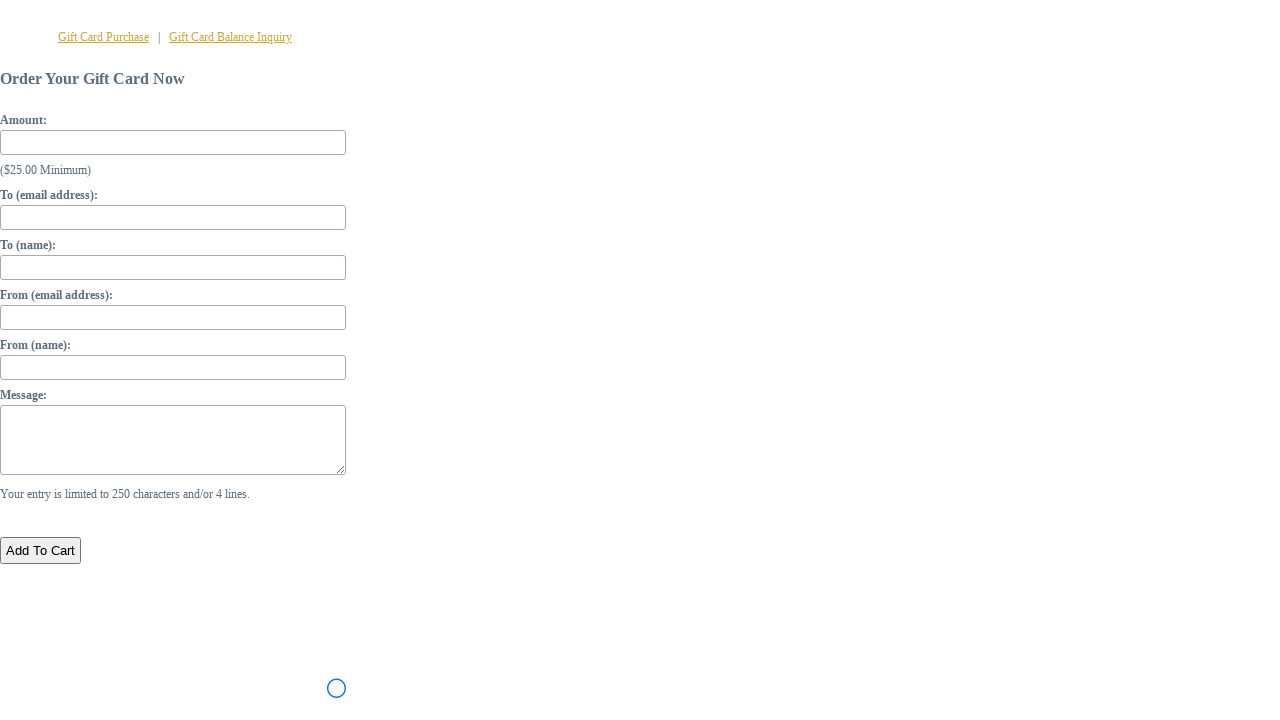

--- FILE ---
content_type: text/html;charset=UTF-8
request_url: https://www.privatelabelcard.com/index.cfm?action=purchase&siteid=gideonputnamcom&amp;CFID=15011336&amp;CFTOKEN=75969213
body_size: 14734
content:

<!DOCTYPE html PUBLIC "-//W3C//DTD XHTML 1.0 Strict//EN" "http://www.w3.org/TR/xhtml1/DTD/xhtml1-strict.dtd">
<html xmlns="http://www.w3.org/1999/xhtml">
<head>
	<title>Gift Cards</title>
	<meta http-equiv="Content-Type" content="text/html; charset=UTF-8" />
	<meta http-equiv="Content-Language" content="en-us" />
	<meta http-equiv="X-UA-Compatible" content="IE=edge" />
	<script type="text/javascript" src="_assets/js/jquery-3.5.1.min.js"></script>
	<script type="text/javascript" src="_assets/js/jquery-ui-1.12.1.min.js"></script>
	<script type="text/javascript" src="_assets/js/jquery.validate.js"></script>
	<script type="text/javascript" src="_assets/js/additional-methods.js"></script>
	
	<link rel="stylesheet" type="text/css" href="_assets/css/jqueryui/jquery-ui-1.12.1.min.css" />
	<link rel="stylesheet" type="text/css" href="_assets/css/iyc-sa.css" />
	
	<style type="text/css">/* Basic iFrame */
body {
	background-color: #ffffff; /* color */
	color: #5b6f80; /* color */
	font-family: Trebuchet MS; /* font-family */
	font-size: 12px; /* font-size */
	line-height: normal; /* line-height */
	width: 350px; /* size */
}
h2 {
	color: #5b6f80; /* color */
	font-family: Trebuchet MS; /* font-family */
	font-size: 16px; /* font-size */
	font-weight: bold; /* font-weight */
	margin-bottom: 10px; /* size */
}
#sectionGiftCard {
	margin-bottom: 0px; /* size */
	margin-left: 0px; /* size */
	margin-top: 25px; /* size */
}
#links {
	margin-top: 15px; /* size */
	text-align: center; /* text-align */
}
#links a {
	color: #d0a82d; /* color */
}
#links a:visited {
	color: #d0a82d; /* color */
}
#links a:active {
	color: #d0a82d; /* color */
}
#links a:hover {
	color: #5d7163; /* color */
}
#linkPurchase {
	font-family: Trebuchet MS; /* font-family */
}
#linkBalanceInquiry {
	font-family: Trebuchet MS; /* font-family */
}
#imageIYC {
	float: right; /* float */
	margin-right: 0px; /* size */
	margin-top: 20px; /* size */
}
table {
	width: 99%;
}
.Steps {
	background-color: #d9d9d9; /* color */
	border-collapse: separate;
	border-spacing: 3px;
	height: 20px; /* size */
	margin-bottom: 10px; /* size */
	text-align: center;
}
.Steps td {
	padding: 3px;
}
.Basket {
	border-collapse: separate;
}
.Basket th {
	font-family: Trebuchet MS; /* font-family */
	padding: 5px; /* size */
}
.Basket td {
	font-family: Trebuchet MS; /* font-family */
	padding: 5px; /* size */
}
p {
	margin-bottom: 10px; /* size */
}
label {
	display: block;
	margin-bottom: 2px; /* size */
}
label.required {
	font-weight: bold; /* font-weight */
}
input {
	margin-bottom: 8px; /* size */
	padding: .3em; /* size */
}
select {
	margin-bottom: 8px; /* size */
	padding: .3em; /* size */
}
textarea {
	margin-bottom: 8px; /* size */
	padding: .3em; /* size */
	width: 96%;
}
input.text {
	width: 96%;
}
input.texthalf {
	width: 46%;
}
select.text {
	width: 99%;
}
fieldset {
	margin-bottom: 25px; /* size */
	margin-left: 0px; /* size */
	margin-right: 0px; /* size */
	margin-top: 25px; /* size */
}
.error {
	color: #80000f; /* color */
	font-weight: bold; /* font-weight */
	padding-bottom: 8px; /* size */
}
.Message_WARNING {
	color: #80000f; /* color */
	font-weight: bold; /* font-weight */
	padding-bottom: 8px; /* size */
}
.buttonLeft {
	float: left;
}
.buttonRight {
	float: right;
	margin-right: 7px; /* size */
}
.cart {
	text-align: left;
	width: 99%;
}
hr {
	background-color: #cccccc; /* color */
	border: 0;
	color: #cccccc; /* color */
	height: 4px;
	width: 100%;
}
#IYC_InputText_Quantity {
	/* width */ /* size-optional */
}
#IYC_Select_Package {
	/* width */ /* size-optional */
}
#IYC_Select_GiftCard {
	/* width */ /* size-optional */
}
#IYC_InputText_DollarAmount {
	/* width */ /* size-optional */
}
#IYC_Shipping_FirstName {
	/* width */ /* size-optional */
}
#IYC_Shipping_LastName {
	/* width */ /* size-optional */
}
#IYC_Shipping_CompanyName {
	/* width */ /* size-optional */
}
#IYC_Shipping_Address1 {
	/* width */ /* size-optional */
}
#IYC_Shipping_Address2 {
	/* width */ /* size-optional */
}
#IYC_Shipping_City {
	/* width */ /* size-optional */
}
#IYC_Shipping_StateOrProvince {
	/* width */ /* size-optional */
}
#IYC_Shipping_PostalCode {
	/* width */ /* size-optional */
}
#IYC_Shipping_Country {
	/* width */ /* size-optional */
}
#IYC_Shipping_Phone {
	/* width */ /* size-optional */
}
#IYC_Shipping_Shipping {
	/* width */ /* size-optional */
}
#IYC_Message_To {
	/* width */ /* size-optional */
}
#IYC_Message_From {
	/* width */ /* size-optional */
}
#IYC_Message_Content {
	/* width */ /* size-optional */
}
#IYC_Billing_FirstName {
	/* width */ /* size-optional */
}
#IYC_Billing_LastName {
	/* width */ /* size-optional */
}
#IYC_Billing_CompanyName {
	/* width */ /* size-optional */
}
#IYC_Billing_Address1 {
	/* width */ /* size-optional */
}
#IYC_Billing_Address2 {
	/* width */ /* size-optional */
}
#IYC_Billing_City {
	/* width */ /* size-optional */
}
#IYC_Billing_StateOrProvince {
	/* width */ /* size-optional */
}
#IYC_Billing_PostalCode {
	/* width */ /* size-optional */
}
#IYC_Billing_Country {
	/* width */ /* size-optional */
}
#IYC_Billing_Phone {
	/* width */ /* size-optional */
}
#IYC_Billing_Email {
	/* width */ /* size-optional */
}
#IYC_Billing_Email2 {
	/* width */ /* size-optional */
}
#IYC_InputText_CardNumber {
	/* width */ /* size-optional */
}
#IYC_InputText_ExpirationMonth {
	/* width */ /* size-optional */
}
#IYC_InputText_ExpirationYear {
	/* width */ /* size-optional */
}
#IYC_InputText_CVV2Code {
	/* width */ /* size-optional */
}
.ui-state-default {
	background: #e6e6e6 !important; /* color */
	border-color: #c0c0c0 !important; /* color */
	border-style: solid !important;
	border-width: 1px !important; /* size */
	color: #555555 !important; /* color */
	font-weight: normal !important; /* font-weight */
}
.ui-state-active {
	background: #ffffff !important; /* color */
	border-color: #aaaaaa !important; /* color */
	border-style: solid !important;
	border-width: 1px !important; /* size */
	color: #212121 !important; /* color */
	font-weight: normal !important; /* font-weight */
}
.ui-widget-content {
	background: #ffffff !important; /* color */
	border-color: #aaaaaa !important; /* color */
	border-style: solid !important;
	border-width: 1px !important; /* size */
	color: #222222 !important; /* color */
}
</style>
	

	<script type="text/javascript">
		var applicationRemoteUrl = '/_remote/';
		var siteId = 'gideonputnamcom';
		var packageCount = 0;
		var denominationCount = 0;
		var globalMinValue = 25;
		var globalMaxValue = 3000;
		var urlVars = '&amp;CFID=3411268&amp;CFTOKEN=1ed14667fc61eea7-81FA1200-FB71-CF5D-63AED9B373C5F1D3';
	</script>
	<script type="text/javascript" src="/_assets/js/limitentry.js"></script>
	<script type="text/javascript" src="/_assets/js/form_purchase.js"></script>
	<script type="text/javascript" src="/_assets/js/parseuri.js"></script>
	<link rel="stylesheet" type="text/css" href="/_assets/css/form_purchase.css" />
</head>

<body>
	<div class="content">
		<div id="textIntro"> </div>
<div id="links">
	<a href="index.cfm?action=purchase&amp;siteid=gideonputnamcom&amp;amp;CFID=3411268&amp;amp;CFTOKEN=1ed14667fc61eea7-81FA1200-FB71-CF5D-63AED9B373C5F1D3" id="linkPurchase">Gift Card Purchase</a>
	&nbsp;&nbsp;|&nbsp;&nbsp;
	<a href="index.cfm?action=balance&amp;siteid=gideonputnamcom&amp;amp;CFID=3411268&amp;amp;CFTOKEN=1ed14667fc61eea7-81FA1200-FB71-CF5D-63AED9B373C5F1D3" id="linkBalanceInquiry">Gift Card Balance Inquiry</a>
</div>
<div id="sectionGiftCard">
<h2>Order Your Gift Card Now</h2>

	<script type="text/javascript">
	    
	        var jsRemainder = 99;
;
	    

		function compare()	{
			var str1 = document.getElementById("IYC_InputText_Quantity").value;
			if(str1 > parseInt(jsRemainder)){
				alert("You can only have 99 items in your cart. Please change quantities.");
				return false;
			}
			return true;
		}
		// -->
	</script>



<form method="post" action="index.cfm?action=purchase1&amp;siteid=gideonputnamcom&amp;amp;CFID=3411268&amp;amp;CFTOKEN=1ed14667fc61eea7-81FA1200-FB71-CF5D-63AED9B373C5F1D3" name="GCForm" id="IYC_Form_Purchase">

<fieldset>

	
			
			<input type="hidden" name="cardDesign" value="0CE2FBF1083F3D4A6482275EB1EBC904" />
		

	<label for="IYC_InputText_Quantity" id="IYC_InputText_Quantity_Label" class="required hidden">
		Quantity:
	</label>
	<input type="text" id="IYC_InputText_Quantity" name="Quantity" value="1" maxlength="2"
		   class="text ui-widget-content ui-corner-all hidden"  />

	<label for="IYC_Select_Package" class="required">Amount:</label>
	
	<input type="text" id="IYC_InputText_DollarAmount" name="DollarAmount" value="" class="iyc_amount text ui-widget-content ui-corner-all" />
	<p>($25.00 Minimum)</p>

	
		<div id="eCertMessage" style="display:block;">
			<input type="hidden" name="eCertId" id="eCertId" value="0CE2FBF1083F3D4A6482275EB1EBC904" />
			<input type="hidden" name="eCertDescription" id="eCertDescription" />
			<label for="eCertMessageToEmail" class="required">To (email address):</label>
			<input type="text" name="eCertMessageToEmail" id="eCertMessageToEmail" maxlength="100" class="text ui-widget-content ui-corner-all" />
			<label for="eCertMessageToName" class="required">To (name):</label>
			<input type="text" name="eCertMessageToName" id="eCertMessageToName" maxlength="100" class="text ui-widget-content ui-corner-all" />
			<label for="eCertMessageFromEmail" class="required">From (email address):</label>
			<input type="text" name="eCertMessageFromEmail" id="eCertMessageFromEmail" maxlength="100" class="text ui-widget-content ui-corner-all" />
			<label for="eCertMessageFromName" class="required">From (name):</label>
			<input type="text" name="eCertMessageFromName" id="eCertMessageFromName" maxlength="100" class="text ui-widget-content ui-corner-all" />
			<label for="eCertMessageContent" class="required">Message:</label>
			<textarea rows="4" cols="80" name="eCertMessageContent" id="eCertMessageContent" class="text ui-widget-content ui-corner-all"></textarea>
			<p id="eCertMessageInfo">Your entry is limited to 250 characters and/or 4 lines.</p>
		</div>
	

</fieldset>

<input type="submit" value="Add To Cart" id="IYC_InputButton_AddToCart" name="Submit" class="buttonLeft" onclick="return compare();" />

<div style="clear:both;"></div>
<br /><br />
<p> </p>
</form>


			<div id="eCertPreviewDialog-0CE2FBF1083F3D4A6482275EB1EBC904" class="eCertPreviewDialog" style="padding:0;"
				 title="The Gideon Putnam (Electronic Gift Card)">
				<div style="position:relative;background-image:url(iyccache/0000013324/ecert/0CE2FBF1083F3D4A6482275EB1EBC904-bg.png);background-repeat:no-repeat;width:600px;height:400px;background-color:#828c85;"><img src="iyccache/common/its-your-card-4.png" alt="iycLogo" style="position:absolute;width:100px;height:65px;top:324px;left:491.969966888px;" /><img src="iyccache/0000013324/ecert/-logo.png" alt="image" style="position:absolute;top:13px;left:376.979976654px;width:200px;height:54px;" /><div style="position:absolute;font-family:Arial, Helvetica, sans-serif;top:362px;left:110px;color:#ffffff;text-align:center;width:360px;height:25px;font-weight:normal;font-size:9px;">THE GIDEON PUTNAM  | ROOSEVELT BATHS & SPA<br />24 Gideon Putnam Road | 39 Roosevelt Drive<br />Saratoga Springs, NY 12866</div><div style="position:absolute;font-family:Arial, Helvetica, sans-serif;top:100px;left:130.990001678px;color:#ffffff;width:440px;height:118px;font-weight:bold;font-size:14px;"><table style="font-family:Arial, Helvetica, sans-serif;color:#ffffff;font-weight:bold;font-size:14px;"><tr><td style="vertical-align:top;text-align:right;font-family:Arial, Helvetica, sans-serif;color:#ffffff;font-weight:bold;font-size:14px;">To:</td><td style="vertical-align:top;text-align:left;font-family:Arial, Helvetica, sans-serif;color:#ffffff;font-weight:bold;font-size:14px;">Jane Doe (janedoe@example.com)</td></tr><tr><td style="vertical-align:top;text-align:right;font-family:Arial, Helvetica, sans-serif;color:#ffffff;font-weight:bold;font-size:14px;">From:</td><td style="vertical-align:top;text-align:left;font-family:Arial, Helvetica, sans-serif;color:#ffffff;font-weight:bold;font-size:14px;">John Doe (johndoe@example.com)</td></tr><tr><td style="vertical-align:top;text-align:right;font-family:Arial, Helvetica, sans-serif;color:#ffffff;font-weight:bold;font-size:14px;">&nbsp;</td><td style="vertical-align:top;text-align:left;font-family:Arial, Helvetica, sans-serif;color:#ffffff;font-weight:bold;font-size:14px;">Your message here</td></tr></table></div><div style="position:absolute;font-family:Arial, Helvetica, sans-serif;top:20px;left:20px;color:#ffffff;text-align:left;width:250px;height:22px;font-weight:normal;font-size:20px;">Gideon Putnam Gift Cards</div><div style="position:absolute;font-family:Arial, Helvetica, sans-serif;top:45px;left:20px;color:#ffffff;text-align:left;width:250px;height:34px;font-weight:normal;font-size:12px;">24 Gideon Putnam Rd.<br />Saratoga Springs, NY 12866<br /></div><div style="position:absolute;text-align:left;font-family:Arial, Helvetica, sans-serif;top:228px;left:177.990001678px;color:#ffffff;width:341px;height:20px;font-weight:normal;font-size:14px;">Amount: $0.00</div><div style="position:absolute;text-align:left;font-family:Arial, Helvetica, sans-serif;top:253px;left:117px;color:#ffffff;width:403px;height:20px;font-weight:normal;font-size:14px;">Gift Card Number: 1234567890123456</div><div style="position:absolute;text-align:left;font-family:Arial, Helvetica, sans-serif;top:277px;left:137.990001678px;color:#ffffff;width:382px;height:20px;font-weight:normal;font-size:14px;">Security Code:123</div><div style="position:absolute;text-align:left;font-family:Arial, Helvetica, sans-serif;top:299px;left:131px;color:#ffffff;width:389px;height:20px;font-weight:normal;font-size:14px;">Expiration Date: 12/2028</div></div>
			</div>
			<input type="hidden" id="eCertPreviewDialogWidth-0CE2FBF1083F3D4A6482275EB1EBC904" value="600" />
			<input type="hidden" id="eCertPreviewDialogDescription-0CE2FBF1083F3D4A6482275EB1EBC904" value="The Gideon Putnam" />
		</div>
<div style="clear:both;"></div>
<a href="http://www.shift4.com/iyc.cfm" target="_blank"><img id="imageIYC" src="iyccache/common/its-your-card-2.png" alt="It's Your Card" width="100" height="65" /></a> 
	</div>
</body>
</html>


--- FILE ---
content_type: text/css
request_url: https://www.privatelabelcard.com/_assets/css/form_purchase.css
body_size: 178
content:
#IYC_InputText_Quantity_Label {
	margin-top: 10px;
}
#eCertPreview, #eCertMessage, .eCertPreviewDialog, .hidden {
	display: none;
}
#eCertPreview {
	margin-bottom: 8px;
}

--- FILE ---
content_type: application/javascript
request_url: https://www.privatelabelcard.com/_assets/js/form_purchase.js
body_size: 5816
content:
$(document).ready(function() {
	if (packageCount > 0) {
		$('#IYC_Select_Package').change(function() {
			selectEventHandlerFunction(this);
		});
	}
	if (denominationCount > 0) {
		$('#IYC_Select_GiftCard').change(function() {
			selectEventHandlerFunction(this);
		});
	}
	$('#IYC_InputText_DollarAmount').blur(function() {
		inputEventHandlerFunction(this);
	});

	var purchase_validator = $('#IYC_Form_Purchase').validate({
		highlight: function(element, errorClass, validClass) {
			$(element).addClass('ui-state-error');
		},
		unhighlight: function(element, errorClass, validClass) {
			$(element).removeClass('ui-state-error');
		},
		groups: {
			iyc_amount: 'PackageId GiftCard DollarAmount'
		},
		errorPlacement: function(error, element) {
			if (element.attr('name') == 'PackageId' || element.attr('name') == 'DollarAmount' || element.attr('name') == 'GiftCard' ) {
				error.insertAfter('#IYC_InputText_DollarAmount');
			} else {
				error.insertAfter(element);
			}
		},
		rules: {
			Quantity:				{ required: true, integer: true, min: 1 },
			DollarAmount:			{ number: true, max: globalMaxValue, min: globalMinValue },
			eCertMessageToEmail:	{ required: true, email: true },
			eCertMessageToName:		{ required: true },
			eCertMessageFromEmail:	{ required: true, email: true },
			eCertMessageFromName:	{ required: true },
			eCertMessageContent:	{ required: true }
		},
		messages: {
			Quantity: {
				min:				$.validator.format('Please enter a quantity greater than zero.')
			},
			DollarAmount: {
				number:				'Please enter a number amount only.',
				max:				$.validator.format('Please enter a dollar amount less than {0}.'),
				min:				$.validator.format('Please enter a dollar amount of {0} or greater.')
			},
			eCertMessageToEmail: {
				required:			'Recipient\'s email address is required.',
				email:				'Recipient\'s email address must be valid.'
			},
			eCertMessageToName: {
				required:			'Recipient\'s name is required.'
			},
			eCertMessageFromEmail: {
				required:			'Purchaser\'s email address is required.',
				email:				'Purchaser\'s email address must be valid.'
			},
			eCertMessageFromName: {
				required:			'Purchaser\'s name is required.'
			},
			eCertMessageContent: {
				required:			'A message is required.'
			}
		}
	});

	$.validator.addMethod('iyc_amount', function(value, element) {
		if ((packageCount > 0 && $('#IYC_Select_Package').val() >= 1) ||
			(denominationCount > 0 && $('#IYC_Select_GiftCard').val() >= 1) ||
			($('#IYC_InputText_DollarAmount').val() >= 1)) {
			return true;
		} else {
			return false;
		}
	}, 'Please enter a dollar amount for your Gift Card.');
	
	$('#IYC_InputButton_back').click(function() {
		window.location = 'index.cfm?action=purchase1&siteid=' + siteId + urlVars;
	});
	
	$('#IYC_Select_CardDesign').change(function() {
		var type = $(this).find(':selected').attr('class');
		if (type == 'cardDesign') {
			var src = $(this).val().split('|')[0];
			$('#cardDesignPreview').attr('src', $('#cardDesignImgPath').val()+src).show();
			$('#IYC_InputText_Quantity_Label').show();
			$('#IYC_InputText_Quantity').val(1).show();
			$('#eCertMessage, #eCertPreview').hide();
			$('#eCertId, #eCertDescription').val('');
		} else if (type == 'eCert') {
			var eCertId = $(this).val();
			$('#eCertMessage, #eCertPreview').show();
			$('#eCertId').val(eCertId);
			$('#eCertDescription').val($('#eCertPreviewDialogDescription-' + eCertId).val());
			$('#IYC_InputText_Quantity_Label').hide();
			$('#IYC_InputText_Quantity').val(1).hide();
			$('#cardDesignPreview').hide();
		}
		if (typeof updateSizes == 'function') {
			setTimeout(updateSizes, 100);
		}
	});

	$('.eCertPreviewDialog').dialog({
		modal: true, draggable: false, resizable: false, autoOpen: false,
		buttons: {
			'OK': function() {
				$(this).dialog('close');
			}
		}
	});
	$('.eCertPreviewDialog').removeClass('ui-widget-content');
	$('.eCertPreviewDialog').next().removeClass('ui-widget-content');

	$('#eCertPreviewLink').click(function(event) {
		var eCertId = $('#eCertId').val();
		var dialogId = '#eCertPreviewDialog-' + eCertId;
		var dialogWidth = $('#eCertPreviewDialogWidth-' + eCertId).val();
		$(dialogId).dialog('option', 'width', parseInt(dialogWidth)).dialog('open');
		event.preventDefault();
	});

	$('#eCertMessageContent').attr('maxlength', 250);
	$('#eCertMessageContent').keyup(function() {
		limitEntry('#eCertMessageContent', '#eCertMessageInfo', 250, 4, 62);
	});
	$('#eCertMessageContent').keydown(function() {
		limitEntry('#eCertMessageContent', '#eCertMessageInfo', 250, 4, 62);
	});
	
	if (typeof updateSizes == 'function') {
		$('#sectionGiftCard').bind('resize DOMSubtreeModified', updateSizes);
		setTimeout(updateSizes, 100);
	}
});

function selectEventHandlerFunction(obj) {
	if ($(obj).val() && $(obj).val() > 0) {
		if ($(obj).attr('id') == 'IYC_Select_Package') {
			$('#IYC_InputText_DollarAmount').val('').removeClass('ui-state-error');
			if (denominationCount > 0) {
				$('#IYC_Select_GiftCard').val('').removeClass('ui-state-error');
			}
		} else if ($(obj).attr('id') == 'IYC_Select_GiftCard') {
			$('#IYC_InputText_DollarAmount').val('').removeClass('ui-state-error');
			if (packageCount > 0) {
				$('#IYC_Select_Package').val('').removeClass('ui-state-error');
			}
		}
		$(obj).valid();
	}
}

function inputEventHandlerFunction(obj) {
	$(obj).val($(obj).val().replace(/[^0-9\.]/g, ''));
	if ($(obj).val() && $(obj).val() > 0) {
		if (denominationCount > 0) {
			$('#IYC_Select_GiftCard').val('').removeClass('ui-state-error');
		}
		if (packageCount > 0) {
			$('#IYC_Select_Package').val('').removeClass('ui-state-error');
		}
	}
}

--- FILE ---
content_type: application/javascript
request_url: https://www.privatelabelcard.com/_assets/js/limitentry.js
body_size: 1140
content:
function limitEntry(txtbox, infobox, maxChars, maxLines, maxPerLine) {
	var txt = $(txtbox).val();
	var strTemp = '';
	var strLineCounter = 0;
	var strCharCounter = 0;
	var lines = txt.replace(/\r/g,'').split('\n');

	for (var i = 0; i < txt.length; i++) {
		var strChar = txt.substring(i, i + 1);
		if (strChar == '\n') {
			strTemp += strChar;
			strCharCounter = 1;
			strLineCounter += 1;
		}
		else if (strCharCounter == maxPerLine) {
			strTemp += '\n' + strChar;
			strCharCounter = 1;
			strLineCounter += 1;
		}
		else {
			strTemp += strChar;
			strCharCounter ++;
		}
	}

	if (txt.length >= maxChars) {
		$(txtbox).val(txt.substring(0, maxChars));
	} else if (strLineCounter > maxLines) {
		lines = lines.slice(0,maxLines);
		txt = lines.join('\n');
		$(txtbox).val(txt.substring(0, maxChars));
	}

	theCharCounter = maxChars - txt.length;
	theLineCounter = maxLines - strLineCounter;
	if (theCharCounter < 1) {
		theCharCounter = 0;
	}
	if (theLineCounter < 1) {
		theLineCounter = 0;
	}
	$(infobox).html(theCharCounter + ' characters left and/or ' + theLineCounter + ' lines left.');
}